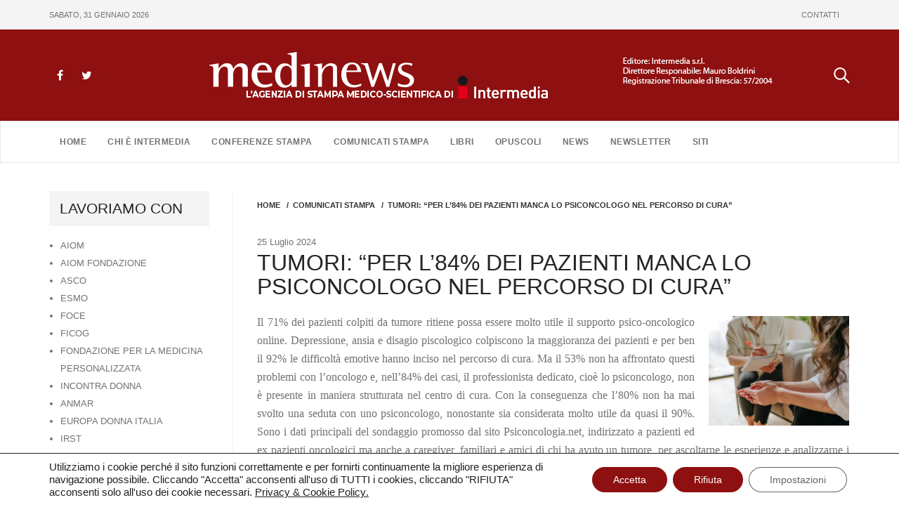

--- FILE ---
content_type: text/html; charset=UTF-8
request_url: https://www.medinews.it/comunicati/tumori-per-l84-dei-pazienti-manca-lo-psiconcologo-nel-percorso-di-cura/
body_size: 16751
content:
<!DOCTYPE html>
<html lang="it-IT" >
<head>
	<meta charset="UTF-8">
	<meta http-equiv="X-UA-Compatible" content="IE=edge">
	<meta name="viewport" content="width=device-width, initial-scale=1">
	<link rel="shortcut icon" href="https://www.medinews.it/wp-content/themes/appointment/favicon.ico" /> 

	<link rel="pingback" href="https://www.medinews.it/xmlrpc.php">
	<title>TUMORI: “PER L’84% DEI PAZIENTI MANCA LO PSICONCOLOGO NEL PERCORSO DI CURA&#8221; &#8211; Medinews</title>
<meta name='robots' content='max-image-preview:large' />
<link rel="alternate" type="application/rss+xml" title="Medinews &raquo; Feed" href="https://www.medinews.it/feed/" />
<link rel="alternate" type="application/rss+xml" title="Medinews &raquo; Feed dei commenti" href="https://www.medinews.it/comments/feed/" />
<link rel="alternate" title="oEmbed (JSON)" type="application/json+oembed" href="https://www.medinews.it/wp-json/oembed/1.0/embed?url=https%3A%2F%2Fwww.medinews.it%2Fcomunicati%2Ftumori-per-l84-dei-pazienti-manca-lo-psiconcologo-nel-percorso-di-cura%2F" />
<link rel="alternate" title="oEmbed (XML)" type="text/xml+oembed" href="https://www.medinews.it/wp-json/oembed/1.0/embed?url=https%3A%2F%2Fwww.medinews.it%2Fcomunicati%2Ftumori-per-l84-dei-pazienti-manca-lo-psiconcologo-nel-percorso-di-cura%2F&#038;format=xml" />
<style id='wp-img-auto-sizes-contain-inline-css' type='text/css'>
img:is([sizes=auto i],[sizes^="auto," i]){contain-intrinsic-size:3000px 1500px}
/*# sourceURL=wp-img-auto-sizes-contain-inline-css */
</style>
<style id='wp-emoji-styles-inline-css' type='text/css'>

	img.wp-smiley, img.emoji {
		display: inline !important;
		border: none !important;
		box-shadow: none !important;
		height: 1em !important;
		width: 1em !important;
		margin: 0 0.07em !important;
		vertical-align: -0.1em !important;
		background: none !important;
		padding: 0 !important;
	}
/*# sourceURL=wp-emoji-styles-inline-css */
</style>
<style id='wp-block-library-inline-css' type='text/css'>
:root{--wp-block-synced-color:#7a00df;--wp-block-synced-color--rgb:122,0,223;--wp-bound-block-color:var(--wp-block-synced-color);--wp-editor-canvas-background:#ddd;--wp-admin-theme-color:#007cba;--wp-admin-theme-color--rgb:0,124,186;--wp-admin-theme-color-darker-10:#006ba1;--wp-admin-theme-color-darker-10--rgb:0,107,160.5;--wp-admin-theme-color-darker-20:#005a87;--wp-admin-theme-color-darker-20--rgb:0,90,135;--wp-admin-border-width-focus:2px}@media (min-resolution:192dpi){:root{--wp-admin-border-width-focus:1.5px}}.wp-element-button{cursor:pointer}:root .has-very-light-gray-background-color{background-color:#eee}:root .has-very-dark-gray-background-color{background-color:#313131}:root .has-very-light-gray-color{color:#eee}:root .has-very-dark-gray-color{color:#313131}:root .has-vivid-green-cyan-to-vivid-cyan-blue-gradient-background{background:linear-gradient(135deg,#00d084,#0693e3)}:root .has-purple-crush-gradient-background{background:linear-gradient(135deg,#34e2e4,#4721fb 50%,#ab1dfe)}:root .has-hazy-dawn-gradient-background{background:linear-gradient(135deg,#faaca8,#dad0ec)}:root .has-subdued-olive-gradient-background{background:linear-gradient(135deg,#fafae1,#67a671)}:root .has-atomic-cream-gradient-background{background:linear-gradient(135deg,#fdd79a,#004a59)}:root .has-nightshade-gradient-background{background:linear-gradient(135deg,#330968,#31cdcf)}:root .has-midnight-gradient-background{background:linear-gradient(135deg,#020381,#2874fc)}:root{--wp--preset--font-size--normal:16px;--wp--preset--font-size--huge:42px}.has-regular-font-size{font-size:1em}.has-larger-font-size{font-size:2.625em}.has-normal-font-size{font-size:var(--wp--preset--font-size--normal)}.has-huge-font-size{font-size:var(--wp--preset--font-size--huge)}.has-text-align-center{text-align:center}.has-text-align-left{text-align:left}.has-text-align-right{text-align:right}.has-fit-text{white-space:nowrap!important}#end-resizable-editor-section{display:none}.aligncenter{clear:both}.items-justified-left{justify-content:flex-start}.items-justified-center{justify-content:center}.items-justified-right{justify-content:flex-end}.items-justified-space-between{justify-content:space-between}.screen-reader-text{border:0;clip-path:inset(50%);height:1px;margin:-1px;overflow:hidden;padding:0;position:absolute;width:1px;word-wrap:normal!important}.screen-reader-text:focus{background-color:#ddd;clip-path:none;color:#444;display:block;font-size:1em;height:auto;left:5px;line-height:normal;padding:15px 23px 14px;text-decoration:none;top:5px;width:auto;z-index:100000}html :where(.has-border-color){border-style:solid}html :where([style*=border-top-color]){border-top-style:solid}html :where([style*=border-right-color]){border-right-style:solid}html :where([style*=border-bottom-color]){border-bottom-style:solid}html :where([style*=border-left-color]){border-left-style:solid}html :where([style*=border-width]){border-style:solid}html :where([style*=border-top-width]){border-top-style:solid}html :where([style*=border-right-width]){border-right-style:solid}html :where([style*=border-bottom-width]){border-bottom-style:solid}html :where([style*=border-left-width]){border-left-style:solid}html :where(img[class*=wp-image-]){height:auto;max-width:100%}:where(figure){margin:0 0 1em}html :where(.is-position-sticky){--wp-admin--admin-bar--position-offset:var(--wp-admin--admin-bar--height,0px)}@media screen and (max-width:600px){html :where(.is-position-sticky){--wp-admin--admin-bar--position-offset:0px}}

/*# sourceURL=wp-block-library-inline-css */
</style><style id='global-styles-inline-css' type='text/css'>
:root{--wp--preset--aspect-ratio--square: 1;--wp--preset--aspect-ratio--4-3: 4/3;--wp--preset--aspect-ratio--3-4: 3/4;--wp--preset--aspect-ratio--3-2: 3/2;--wp--preset--aspect-ratio--2-3: 2/3;--wp--preset--aspect-ratio--16-9: 16/9;--wp--preset--aspect-ratio--9-16: 9/16;--wp--preset--color--black: #000000;--wp--preset--color--cyan-bluish-gray: #abb8c3;--wp--preset--color--white: #ffffff;--wp--preset--color--pale-pink: #f78da7;--wp--preset--color--vivid-red: #cf2e2e;--wp--preset--color--luminous-vivid-orange: #ff6900;--wp--preset--color--luminous-vivid-amber: #fcb900;--wp--preset--color--light-green-cyan: #7bdcb5;--wp--preset--color--vivid-green-cyan: #00d084;--wp--preset--color--pale-cyan-blue: #8ed1fc;--wp--preset--color--vivid-cyan-blue: #0693e3;--wp--preset--color--vivid-purple: #9b51e0;--wp--preset--gradient--vivid-cyan-blue-to-vivid-purple: linear-gradient(135deg,rgb(6,147,227) 0%,rgb(155,81,224) 100%);--wp--preset--gradient--light-green-cyan-to-vivid-green-cyan: linear-gradient(135deg,rgb(122,220,180) 0%,rgb(0,208,130) 100%);--wp--preset--gradient--luminous-vivid-amber-to-luminous-vivid-orange: linear-gradient(135deg,rgb(252,185,0) 0%,rgb(255,105,0) 100%);--wp--preset--gradient--luminous-vivid-orange-to-vivid-red: linear-gradient(135deg,rgb(255,105,0) 0%,rgb(207,46,46) 100%);--wp--preset--gradient--very-light-gray-to-cyan-bluish-gray: linear-gradient(135deg,rgb(238,238,238) 0%,rgb(169,184,195) 100%);--wp--preset--gradient--cool-to-warm-spectrum: linear-gradient(135deg,rgb(74,234,220) 0%,rgb(151,120,209) 20%,rgb(207,42,186) 40%,rgb(238,44,130) 60%,rgb(251,105,98) 80%,rgb(254,248,76) 100%);--wp--preset--gradient--blush-light-purple: linear-gradient(135deg,rgb(255,206,236) 0%,rgb(152,150,240) 100%);--wp--preset--gradient--blush-bordeaux: linear-gradient(135deg,rgb(254,205,165) 0%,rgb(254,45,45) 50%,rgb(107,0,62) 100%);--wp--preset--gradient--luminous-dusk: linear-gradient(135deg,rgb(255,203,112) 0%,rgb(199,81,192) 50%,rgb(65,88,208) 100%);--wp--preset--gradient--pale-ocean: linear-gradient(135deg,rgb(255,245,203) 0%,rgb(182,227,212) 50%,rgb(51,167,181) 100%);--wp--preset--gradient--electric-grass: linear-gradient(135deg,rgb(202,248,128) 0%,rgb(113,206,126) 100%);--wp--preset--gradient--midnight: linear-gradient(135deg,rgb(2,3,129) 0%,rgb(40,116,252) 100%);--wp--preset--font-size--small: 13px;--wp--preset--font-size--medium: 20px;--wp--preset--font-size--large: 36px;--wp--preset--font-size--x-large: 42px;--wp--preset--spacing--20: 0.44rem;--wp--preset--spacing--30: 0.67rem;--wp--preset--spacing--40: 1rem;--wp--preset--spacing--50: 1.5rem;--wp--preset--spacing--60: 2.25rem;--wp--preset--spacing--70: 3.38rem;--wp--preset--spacing--80: 5.06rem;--wp--preset--shadow--natural: 6px 6px 9px rgba(0, 0, 0, 0.2);--wp--preset--shadow--deep: 12px 12px 50px rgba(0, 0, 0, 0.4);--wp--preset--shadow--sharp: 6px 6px 0px rgba(0, 0, 0, 0.2);--wp--preset--shadow--outlined: 6px 6px 0px -3px rgb(255, 255, 255), 6px 6px rgb(0, 0, 0);--wp--preset--shadow--crisp: 6px 6px 0px rgb(0, 0, 0);}:where(.is-layout-flex){gap: 0.5em;}:where(.is-layout-grid){gap: 0.5em;}body .is-layout-flex{display: flex;}.is-layout-flex{flex-wrap: wrap;align-items: center;}.is-layout-flex > :is(*, div){margin: 0;}body .is-layout-grid{display: grid;}.is-layout-grid > :is(*, div){margin: 0;}:where(.wp-block-columns.is-layout-flex){gap: 2em;}:where(.wp-block-columns.is-layout-grid){gap: 2em;}:where(.wp-block-post-template.is-layout-flex){gap: 1.25em;}:where(.wp-block-post-template.is-layout-grid){gap: 1.25em;}.has-black-color{color: var(--wp--preset--color--black) !important;}.has-cyan-bluish-gray-color{color: var(--wp--preset--color--cyan-bluish-gray) !important;}.has-white-color{color: var(--wp--preset--color--white) !important;}.has-pale-pink-color{color: var(--wp--preset--color--pale-pink) !important;}.has-vivid-red-color{color: var(--wp--preset--color--vivid-red) !important;}.has-luminous-vivid-orange-color{color: var(--wp--preset--color--luminous-vivid-orange) !important;}.has-luminous-vivid-amber-color{color: var(--wp--preset--color--luminous-vivid-amber) !important;}.has-light-green-cyan-color{color: var(--wp--preset--color--light-green-cyan) !important;}.has-vivid-green-cyan-color{color: var(--wp--preset--color--vivid-green-cyan) !important;}.has-pale-cyan-blue-color{color: var(--wp--preset--color--pale-cyan-blue) !important;}.has-vivid-cyan-blue-color{color: var(--wp--preset--color--vivid-cyan-blue) !important;}.has-vivid-purple-color{color: var(--wp--preset--color--vivid-purple) !important;}.has-black-background-color{background-color: var(--wp--preset--color--black) !important;}.has-cyan-bluish-gray-background-color{background-color: var(--wp--preset--color--cyan-bluish-gray) !important;}.has-white-background-color{background-color: var(--wp--preset--color--white) !important;}.has-pale-pink-background-color{background-color: var(--wp--preset--color--pale-pink) !important;}.has-vivid-red-background-color{background-color: var(--wp--preset--color--vivid-red) !important;}.has-luminous-vivid-orange-background-color{background-color: var(--wp--preset--color--luminous-vivid-orange) !important;}.has-luminous-vivid-amber-background-color{background-color: var(--wp--preset--color--luminous-vivid-amber) !important;}.has-light-green-cyan-background-color{background-color: var(--wp--preset--color--light-green-cyan) !important;}.has-vivid-green-cyan-background-color{background-color: var(--wp--preset--color--vivid-green-cyan) !important;}.has-pale-cyan-blue-background-color{background-color: var(--wp--preset--color--pale-cyan-blue) !important;}.has-vivid-cyan-blue-background-color{background-color: var(--wp--preset--color--vivid-cyan-blue) !important;}.has-vivid-purple-background-color{background-color: var(--wp--preset--color--vivid-purple) !important;}.has-black-border-color{border-color: var(--wp--preset--color--black) !important;}.has-cyan-bluish-gray-border-color{border-color: var(--wp--preset--color--cyan-bluish-gray) !important;}.has-white-border-color{border-color: var(--wp--preset--color--white) !important;}.has-pale-pink-border-color{border-color: var(--wp--preset--color--pale-pink) !important;}.has-vivid-red-border-color{border-color: var(--wp--preset--color--vivid-red) !important;}.has-luminous-vivid-orange-border-color{border-color: var(--wp--preset--color--luminous-vivid-orange) !important;}.has-luminous-vivid-amber-border-color{border-color: var(--wp--preset--color--luminous-vivid-amber) !important;}.has-light-green-cyan-border-color{border-color: var(--wp--preset--color--light-green-cyan) !important;}.has-vivid-green-cyan-border-color{border-color: var(--wp--preset--color--vivid-green-cyan) !important;}.has-pale-cyan-blue-border-color{border-color: var(--wp--preset--color--pale-cyan-blue) !important;}.has-vivid-cyan-blue-border-color{border-color: var(--wp--preset--color--vivid-cyan-blue) !important;}.has-vivid-purple-border-color{border-color: var(--wp--preset--color--vivid-purple) !important;}.has-vivid-cyan-blue-to-vivid-purple-gradient-background{background: var(--wp--preset--gradient--vivid-cyan-blue-to-vivid-purple) !important;}.has-light-green-cyan-to-vivid-green-cyan-gradient-background{background: var(--wp--preset--gradient--light-green-cyan-to-vivid-green-cyan) !important;}.has-luminous-vivid-amber-to-luminous-vivid-orange-gradient-background{background: var(--wp--preset--gradient--luminous-vivid-amber-to-luminous-vivid-orange) !important;}.has-luminous-vivid-orange-to-vivid-red-gradient-background{background: var(--wp--preset--gradient--luminous-vivid-orange-to-vivid-red) !important;}.has-very-light-gray-to-cyan-bluish-gray-gradient-background{background: var(--wp--preset--gradient--very-light-gray-to-cyan-bluish-gray) !important;}.has-cool-to-warm-spectrum-gradient-background{background: var(--wp--preset--gradient--cool-to-warm-spectrum) !important;}.has-blush-light-purple-gradient-background{background: var(--wp--preset--gradient--blush-light-purple) !important;}.has-blush-bordeaux-gradient-background{background: var(--wp--preset--gradient--blush-bordeaux) !important;}.has-luminous-dusk-gradient-background{background: var(--wp--preset--gradient--luminous-dusk) !important;}.has-pale-ocean-gradient-background{background: var(--wp--preset--gradient--pale-ocean) !important;}.has-electric-grass-gradient-background{background: var(--wp--preset--gradient--electric-grass) !important;}.has-midnight-gradient-background{background: var(--wp--preset--gradient--midnight) !important;}.has-small-font-size{font-size: var(--wp--preset--font-size--small) !important;}.has-medium-font-size{font-size: var(--wp--preset--font-size--medium) !important;}.has-large-font-size{font-size: var(--wp--preset--font-size--large) !important;}.has-x-large-font-size{font-size: var(--wp--preset--font-size--x-large) !important;}
/*# sourceURL=global-styles-inline-css */
</style>

<style id='classic-theme-styles-inline-css' type='text/css'>
/*! This file is auto-generated */
.wp-block-button__link{color:#fff;background-color:#32373c;border-radius:9999px;box-shadow:none;text-decoration:none;padding:calc(.667em + 2px) calc(1.333em + 2px);font-size:1.125em}.wp-block-file__button{background:#32373c;color:#fff;text-decoration:none}
/*# sourceURL=/wp-includes/css/classic-themes.min.css */
</style>
<link rel='stylesheet' id='mks_shortcodes_fntawsm_css-css' href='https://www.medinews.it/wp-content/plugins/meks-flexible-shortcodes/css/font-awesome/css/font-awesome.min.css?ver=1.3.8' type='text/css' media='screen' />
<link rel='stylesheet' id='mks_shortcodes_simple_line_icons-css' href='https://www.medinews.it/wp-content/plugins/meks-flexible-shortcodes/css/simple-line/simple-line-icons.css?ver=1.3.8' type='text/css' media='screen' />
<link rel='stylesheet' id='mks_shortcodes_css-css' href='https://www.medinews.it/wp-content/plugins/meks-flexible-shortcodes/css/style.css?ver=1.3.8' type='text/css' media='screen' />
<link rel='stylesheet' id='appointment-style-css' href='https://www.medinews.it/wp-content/themes/appointment/style.css?0d81111scddsd&#038;ver=6.9' type='text/css' media='all' />
<link rel='stylesheet' id='appointment-bootstrap-css-css' href='https://www.medinews.it/wp-content/themes/appointment/css/bootstrap.css?pt5s&#038;ver=6.9' type='text/css' media='all' />
<link rel='stylesheet' id='appointment-menu-css-css' href='https://www.medinews.it/wp-content/themes/appointment/css/theme-menu.css?tp&#038;ver=6.9' type='text/css' media='all' />
<link rel='stylesheet' id='appointment-font-awesome-min-css' href='https://www.medinews.it/wp-content/themes/appointment/css/font-awesome/css/font-awesome.min.css?ver=6.9' type='text/css' media='all' />
<link rel='stylesheet' id='appointment-media-responsive-css-css' href='https://www.medinews.it/wp-content/themes/appointment/css/media-responsive.css?drdtxdssdvsexs&#038;ver=6.9' type='text/css' media='all' />
<link rel='stylesheet' id='moove_gdpr_frontend-css' href='https://www.medinews.it/wp-content/plugins/gdpr-cookie-compliance/dist/styles/gdpr-main-nf.css?ver=5.0.9' type='text/css' media='all' />
<style id='moove_gdpr_frontend-inline-css' type='text/css'>
				#moove_gdpr_cookie_modal .moove-gdpr-modal-content .moove-gdpr-tab-main h3.tab-title, 
				#moove_gdpr_cookie_modal .moove-gdpr-modal-content .moove-gdpr-tab-main span.tab-title,
				#moove_gdpr_cookie_modal .moove-gdpr-modal-content .moove-gdpr-modal-left-content #moove-gdpr-menu li a, 
				#moove_gdpr_cookie_modal .moove-gdpr-modal-content .moove-gdpr-modal-left-content #moove-gdpr-menu li button,
				#moove_gdpr_cookie_modal .moove-gdpr-modal-content .moove-gdpr-modal-left-content .moove-gdpr-branding-cnt a,
				#moove_gdpr_cookie_modal .moove-gdpr-modal-content .moove-gdpr-modal-footer-content .moove-gdpr-button-holder a.mgbutton, 
				#moove_gdpr_cookie_modal .moove-gdpr-modal-content .moove-gdpr-modal-footer-content .moove-gdpr-button-holder button.mgbutton,
				#moove_gdpr_cookie_modal .cookie-switch .cookie-slider:after, 
				#moove_gdpr_cookie_modal .cookie-switch .slider:after, 
				#moove_gdpr_cookie_modal .switch .cookie-slider:after, 
				#moove_gdpr_cookie_modal .switch .slider:after,
				#moove_gdpr_cookie_info_bar .moove-gdpr-info-bar-container .moove-gdpr-info-bar-content p, 
				#moove_gdpr_cookie_info_bar .moove-gdpr-info-bar-container .moove-gdpr-info-bar-content p a,
				#moove_gdpr_cookie_info_bar .moove-gdpr-info-bar-container .moove-gdpr-info-bar-content a.mgbutton, 
				#moove_gdpr_cookie_info_bar .moove-gdpr-info-bar-container .moove-gdpr-info-bar-content button.mgbutton,
				#moove_gdpr_cookie_modal .moove-gdpr-modal-content .moove-gdpr-tab-main .moove-gdpr-tab-main-content h1, 
				#moove_gdpr_cookie_modal .moove-gdpr-modal-content .moove-gdpr-tab-main .moove-gdpr-tab-main-content h2, 
				#moove_gdpr_cookie_modal .moove-gdpr-modal-content .moove-gdpr-tab-main .moove-gdpr-tab-main-content h3, 
				#moove_gdpr_cookie_modal .moove-gdpr-modal-content .moove-gdpr-tab-main .moove-gdpr-tab-main-content h4, 
				#moove_gdpr_cookie_modal .moove-gdpr-modal-content .moove-gdpr-tab-main .moove-gdpr-tab-main-content h5, 
				#moove_gdpr_cookie_modal .moove-gdpr-modal-content .moove-gdpr-tab-main .moove-gdpr-tab-main-content h6,
				#moove_gdpr_cookie_modal .moove-gdpr-modal-content.moove_gdpr_modal_theme_v2 .moove-gdpr-modal-title .tab-title,
				#moove_gdpr_cookie_modal .moove-gdpr-modal-content.moove_gdpr_modal_theme_v2 .moove-gdpr-tab-main h3.tab-title, 
				#moove_gdpr_cookie_modal .moove-gdpr-modal-content.moove_gdpr_modal_theme_v2 .moove-gdpr-tab-main span.tab-title,
				#moove_gdpr_cookie_modal .moove-gdpr-modal-content.moove_gdpr_modal_theme_v2 .moove-gdpr-branding-cnt a {
					font-weight: inherit				}
			#moove_gdpr_cookie_modal,#moove_gdpr_cookie_info_bar,.gdpr_cookie_settings_shortcode_content{font-family:inherit}#moove_gdpr_save_popup_settings_button{background-color:#373737;color:#fff}#moove_gdpr_save_popup_settings_button:hover{background-color:#000}#moove_gdpr_cookie_info_bar .moove-gdpr-info-bar-container .moove-gdpr-info-bar-content a.mgbutton,#moove_gdpr_cookie_info_bar .moove-gdpr-info-bar-container .moove-gdpr-info-bar-content button.mgbutton{background-color:#8e1010}#moove_gdpr_cookie_modal .moove-gdpr-modal-content .moove-gdpr-modal-footer-content .moove-gdpr-button-holder a.mgbutton,#moove_gdpr_cookie_modal .moove-gdpr-modal-content .moove-gdpr-modal-footer-content .moove-gdpr-button-holder button.mgbutton,.gdpr_cookie_settings_shortcode_content .gdpr-shr-button.button-green{background-color:#8e1010;border-color:#8e1010}#moove_gdpr_cookie_modal .moove-gdpr-modal-content .moove-gdpr-modal-footer-content .moove-gdpr-button-holder a.mgbutton:hover,#moove_gdpr_cookie_modal .moove-gdpr-modal-content .moove-gdpr-modal-footer-content .moove-gdpr-button-holder button.mgbutton:hover,.gdpr_cookie_settings_shortcode_content .gdpr-shr-button.button-green:hover{background-color:#fff;color:#8e1010}#moove_gdpr_cookie_modal .moove-gdpr-modal-content .moove-gdpr-modal-close i,#moove_gdpr_cookie_modal .moove-gdpr-modal-content .moove-gdpr-modal-close span.gdpr-icon{background-color:#8e1010;border:1px solid #8e1010}#moove_gdpr_cookie_info_bar span.moove-gdpr-infobar-allow-all.focus-g,#moove_gdpr_cookie_info_bar span.moove-gdpr-infobar-allow-all:focus,#moove_gdpr_cookie_info_bar button.moove-gdpr-infobar-allow-all.focus-g,#moove_gdpr_cookie_info_bar button.moove-gdpr-infobar-allow-all:focus,#moove_gdpr_cookie_info_bar span.moove-gdpr-infobar-reject-btn.focus-g,#moove_gdpr_cookie_info_bar span.moove-gdpr-infobar-reject-btn:focus,#moove_gdpr_cookie_info_bar button.moove-gdpr-infobar-reject-btn.focus-g,#moove_gdpr_cookie_info_bar button.moove-gdpr-infobar-reject-btn:focus,#moove_gdpr_cookie_info_bar span.change-settings-button.focus-g,#moove_gdpr_cookie_info_bar span.change-settings-button:focus,#moove_gdpr_cookie_info_bar button.change-settings-button.focus-g,#moove_gdpr_cookie_info_bar button.change-settings-button:focus{-webkit-box-shadow:0 0 1px 3px #8e1010;-moz-box-shadow:0 0 1px 3px #8e1010;box-shadow:0 0 1px 3px #8e1010}#moove_gdpr_cookie_modal .moove-gdpr-modal-content .moove-gdpr-modal-close i:hover,#moove_gdpr_cookie_modal .moove-gdpr-modal-content .moove-gdpr-modal-close span.gdpr-icon:hover,#moove_gdpr_cookie_info_bar span[data-href]>u.change-settings-button{color:#8e1010}#moove_gdpr_cookie_modal .moove-gdpr-modal-content .moove-gdpr-modal-left-content #moove-gdpr-menu li.menu-item-selected a span.gdpr-icon,#moove_gdpr_cookie_modal .moove-gdpr-modal-content .moove-gdpr-modal-left-content #moove-gdpr-menu li.menu-item-selected button span.gdpr-icon{color:inherit}#moove_gdpr_cookie_modal .moove-gdpr-modal-content .moove-gdpr-modal-left-content #moove-gdpr-menu li a span.gdpr-icon,#moove_gdpr_cookie_modal .moove-gdpr-modal-content .moove-gdpr-modal-left-content #moove-gdpr-menu li button span.gdpr-icon{color:inherit}#moove_gdpr_cookie_modal .gdpr-acc-link{line-height:0;font-size:0;color:transparent;position:absolute}#moove_gdpr_cookie_modal .moove-gdpr-modal-content .moove-gdpr-modal-close:hover i,#moove_gdpr_cookie_modal .moove-gdpr-modal-content .moove-gdpr-modal-left-content #moove-gdpr-menu li a,#moove_gdpr_cookie_modal .moove-gdpr-modal-content .moove-gdpr-modal-left-content #moove-gdpr-menu li button,#moove_gdpr_cookie_modal .moove-gdpr-modal-content .moove-gdpr-modal-left-content #moove-gdpr-menu li button i,#moove_gdpr_cookie_modal .moove-gdpr-modal-content .moove-gdpr-modal-left-content #moove-gdpr-menu li a i,#moove_gdpr_cookie_modal .moove-gdpr-modal-content .moove-gdpr-tab-main .moove-gdpr-tab-main-content a:hover,#moove_gdpr_cookie_info_bar.moove-gdpr-dark-scheme .moove-gdpr-info-bar-container .moove-gdpr-info-bar-content a.mgbutton:hover,#moove_gdpr_cookie_info_bar.moove-gdpr-dark-scheme .moove-gdpr-info-bar-container .moove-gdpr-info-bar-content button.mgbutton:hover,#moove_gdpr_cookie_info_bar.moove-gdpr-dark-scheme .moove-gdpr-info-bar-container .moove-gdpr-info-bar-content a:hover,#moove_gdpr_cookie_info_bar.moove-gdpr-dark-scheme .moove-gdpr-info-bar-container .moove-gdpr-info-bar-content button:hover,#moove_gdpr_cookie_info_bar.moove-gdpr-dark-scheme .moove-gdpr-info-bar-container .moove-gdpr-info-bar-content span.change-settings-button:hover,#moove_gdpr_cookie_info_bar.moove-gdpr-dark-scheme .moove-gdpr-info-bar-container .moove-gdpr-info-bar-content button.change-settings-button:hover,#moove_gdpr_cookie_info_bar.moove-gdpr-dark-scheme .moove-gdpr-info-bar-container .moove-gdpr-info-bar-content u.change-settings-button:hover,#moove_gdpr_cookie_info_bar span[data-href]>u.change-settings-button,#moove_gdpr_cookie_info_bar.moove-gdpr-dark-scheme .moove-gdpr-info-bar-container .moove-gdpr-info-bar-content a.mgbutton.focus-g,#moove_gdpr_cookie_info_bar.moove-gdpr-dark-scheme .moove-gdpr-info-bar-container .moove-gdpr-info-bar-content button.mgbutton.focus-g,#moove_gdpr_cookie_info_bar.moove-gdpr-dark-scheme .moove-gdpr-info-bar-container .moove-gdpr-info-bar-content a.focus-g,#moove_gdpr_cookie_info_bar.moove-gdpr-dark-scheme .moove-gdpr-info-bar-container .moove-gdpr-info-bar-content button.focus-g,#moove_gdpr_cookie_info_bar.moove-gdpr-dark-scheme .moove-gdpr-info-bar-container .moove-gdpr-info-bar-content a.mgbutton:focus,#moove_gdpr_cookie_info_bar.moove-gdpr-dark-scheme .moove-gdpr-info-bar-container .moove-gdpr-info-bar-content button.mgbutton:focus,#moove_gdpr_cookie_info_bar.moove-gdpr-dark-scheme .moove-gdpr-info-bar-container .moove-gdpr-info-bar-content a:focus,#moove_gdpr_cookie_info_bar.moove-gdpr-dark-scheme .moove-gdpr-info-bar-container .moove-gdpr-info-bar-content button:focus,#moove_gdpr_cookie_info_bar.moove-gdpr-dark-scheme .moove-gdpr-info-bar-container .moove-gdpr-info-bar-content span.change-settings-button.focus-g,span.change-settings-button:focus,button.change-settings-button.focus-g,button.change-settings-button:focus,#moove_gdpr_cookie_info_bar.moove-gdpr-dark-scheme .moove-gdpr-info-bar-container .moove-gdpr-info-bar-content u.change-settings-button.focus-g,#moove_gdpr_cookie_info_bar.moove-gdpr-dark-scheme .moove-gdpr-info-bar-container .moove-gdpr-info-bar-content u.change-settings-button:focus{color:#8e1010}#moove_gdpr_cookie_modal .moove-gdpr-branding.focus-g span,#moove_gdpr_cookie_modal .moove-gdpr-modal-content .moove-gdpr-tab-main a.focus-g,#moove_gdpr_cookie_modal .moove-gdpr-modal-content .moove-gdpr-tab-main .gdpr-cd-details-toggle.focus-g{color:#8e1010}#moove_gdpr_cookie_modal.gdpr_lightbox-hide{display:none}
/*# sourceURL=moove_gdpr_frontend-inline-css */
</style>
<link rel='stylesheet' id='medinews-style-css' href='https://www.medinews.it/wp-content/plugins/medinews-newsletter/assets/css/style.css?ver=1.0.0' type='text/css' media='all' />
<script type="text/javascript" src="https://www.medinews.it/wp-includes/js/jquery/jquery.min.js?ver=3.7.1" id="jquery-core-js"></script>
<script type="text/javascript" src="https://www.medinews.it/wp-includes/js/jquery/jquery-migrate.min.js?ver=3.4.1" id="jquery-migrate-js"></script>
<script type="text/javascript" src="https://www.medinews.it/wp-content/themes/appointment/js/bootstrap.min.js?ver=6.9" id="appointment-bootstrap-js-js"></script>
<script type="text/javascript" src="https://www.medinews.it/wp-content/themes/appointment/js/menu/menu.js?ver=6.9" id="appointment-menu-js-js"></script>
<script type="text/javascript" src="https://www.medinews.it/wp-content/themes/appointment/js/page-scroll.js?ver=6.9" id="appointment-page-scroll-js-js"></script>
<script type="text/javascript" src="https://www.medinews.it/wp-content/themes/appointment/js/carousel.js?ver=6.9" id="appointment-carousel-js-js"></script>
<link rel="https://api.w.org/" href="https://www.medinews.it/wp-json/" /><link rel="alternate" title="JSON" type="application/json" href="https://www.medinews.it/wp-json/wp/v2/posts/65467" /><link rel="EditURI" type="application/rsd+xml" title="RSD" href="https://www.medinews.it/xmlrpc.php?rsd" />
<meta name="generator" content="WordPress 6.9" />
<link rel="canonical" href="https://www.medinews.it/comunicati/tumori-per-l84-dei-pazienti-manca-lo-psiconcologo-nel-percorso-di-cura/" />
<link rel='shortlink' href='https://www.medinews.it/?p=65467' />
	</head>
	<body>


<div class="headerTop">
	<div class="container">
        <div class="headerTop-ctn">
            <div class="dataOggi">    
            sabato, 31 gennaio 2026            </div>
            <ul id="menu-menu-top" class="nav navbar-nav"><li id="menu-item-29316" class="menu-item menu-item-type-post_type menu-item-object-page menu-item-29316"><a href="https://www.medinews.it/contatti/">CONTATTI</a></li>
</ul>        </div>
    </div>
</div>

<header class="header">
	<div class="container">
        <div class="top-social">
            <ul class="head-contact-social">
                <li class="facebook"><a href="https://www.facebook.com/www.medinews.it/" target='_blank'>
                <i class="fa fa-facebook"></i></a></li>
                <li class="twitter"><a href="https://twitter.com/Medinews_" target='_blank' >
                <i class="fa fa-twitter"></i></a></li>
            </ul>
        </div>
        <a class="navbar-brand" href="https://www.medinews.it/">
            <!--<img src="https://www.medinews.it/wp-content/uploads/2020/10/logo-medinews-intermedia.png" alt="Medinews">-->
			<img src="https://www.medinews.it/wp-content/uploads/2022/02/logo-medinews-intermedia-new.png" alt="Medinews">
        </a>	
        <div class="top-search clearAll">	
        <div class="textwidget custom-html-widget"><a href="/ricerca"></a></div>        </div>
        <div class="navbar-header">
			<button type="button" class="navbar-toggle collapsed" data-toggle="collapse" data-target="#bs-example-navbar-collapse-1">
				<span class="sr-only">Toggle navigation</span>
				<span class="icon-bar"></span>
				<span class="icon-bar"></span>
				<span class="icon-bar"></span>
			</button>
		</div>
    </div>
</header>
	
<nav class="navbar navbar-default">
	<div class="container clearAll">       

		<!-- Collect the nav links, forms, and other content for toggling -->
		<div class="collapse navbar-collapse" id="bs-example-navbar-collapse-1">
			<ul id="menu-main-menu" class="nav navbar-nav"><li id="menu-item-762" class="menu-item menu-item-type-custom menu-item-object-custom menu-item-762"><a href="http://medinews.it/">Home</a></li>
<li id="menu-item-33618" class="menu-item menu-item-type-post_type menu-item-object-page menu-item-33618"><a href="https://www.medinews.it/chi-e-intermedia/">Chi è Intermedia</a></li>
<li id="menu-item-29323" class="menu-item menu-item-type-taxonomy menu-item-object-category menu-item-has-children menu-item-29323 dropdown"><a href="https://www.medinews.it/category/cartelle-stampa/">CONFERENZE STAMPA<b class="caret"></b></a>
<ul class="dropdown-menu">
	<li id="menu-item-72121" class="menu-item menu-item-type-taxonomy menu-item-object-category menu-item-72121"><a href="https://www.medinews.it/category/conferenze-stampa-2025/">Anno 2025</a></li>
	<li id="menu-item-59033" class="menu-item menu-item-type-taxonomy menu-item-object-category menu-item-59033"><a href="https://www.medinews.it/category/conferenze-stampa-2024/">Anno 2024</a></li>
	<li id="menu-item-49769" class="menu-item menu-item-type-taxonomy menu-item-object-category menu-item-49769"><a href="https://www.medinews.it/category/cartelle-stampa/conferenze-stampa-2023/">Anno 2023</a></li>
	<li id="menu-item-42129" class="menu-item menu-item-type-taxonomy menu-item-object-category menu-item-42129"><a href="https://www.medinews.it/category/cartelle-stampa/conferenze-stampa-2022/">Anno 2022</a></li>
	<li id="menu-item-37089" class="menu-item menu-item-type-taxonomy menu-item-object-category menu-item-37089"><a href="https://www.medinews.it/category/cartelle-stampa/conferenze-stampa-2021/">anno 2021</a></li>
	<li id="menu-item-29893" class="menu-item menu-item-type-taxonomy menu-item-object-category menu-item-29893"><a href="https://www.medinews.it/category/cartelle-stampa/conferenze-stampa-2020/">anno 2020</a></li>
	<li id="menu-item-32051" class="menu-item menu-item-type-custom menu-item-object-custom menu-item-has-children menu-item-32051 dropdown-submenu"><a href="#">anni 2010 &#8211; 2019</a>
	<ul class="dropdown-menu">
		<li id="menu-item-29609" class="menu-item menu-item-type-taxonomy menu-item-object-category menu-item-29609"><a href="https://www.medinews.it/category/cartelle-stampa/cartelle-stampa-anno-2019/">anno 2019</a></li>
		<li id="menu-item-29608" class="menu-item menu-item-type-taxonomy menu-item-object-category menu-item-29608"><a href="https://www.medinews.it/category/cartelle-stampa/cartelle-stampa-anno-2018/">anno 2018</a></li>
		<li id="menu-item-29607" class="menu-item menu-item-type-taxonomy menu-item-object-category menu-item-29607"><a href="https://www.medinews.it/category/cartelle-stampa/cartelle-stampa-anno-2017/">anno 2017</a></li>
		<li id="menu-item-29606" class="menu-item menu-item-type-taxonomy menu-item-object-category menu-item-29606"><a href="https://www.medinews.it/category/cartelle-stampa/cartelle-stampa-anno-2016/">anno 2016</a></li>
		<li id="menu-item-29605" class="menu-item menu-item-type-taxonomy menu-item-object-category menu-item-29605"><a href="https://www.medinews.it/category/cartelle-stampa/cartelle-stampa-anno-2015/">anno 2015</a></li>
		<li id="menu-item-29604" class="menu-item menu-item-type-taxonomy menu-item-object-category menu-item-29604"><a href="https://www.medinews.it/category/cartelle-stampa/cartelle-stampa-anno-2014/">anno 2014</a></li>
		<li id="menu-item-29603" class="menu-item menu-item-type-taxonomy menu-item-object-category menu-item-29603"><a href="https://www.medinews.it/category/cartelle-stampa/cartelle-stampa-anno-2013/">anno 2013</a></li>
		<li id="menu-item-29602" class="menu-item menu-item-type-taxonomy menu-item-object-category menu-item-29602"><a href="https://www.medinews.it/category/cartelle-stampa/cartelle-stampa-anno-2012/">anno 2012</a></li>
		<li id="menu-item-29332" class="menu-item menu-item-type-taxonomy menu-item-object-category menu-item-29332"><a href="https://www.medinews.it/category/cartelle-stampa/cartelle-stampa-anno-2011/">anno 2011</a></li>
		<li id="menu-item-29331" class="menu-item menu-item-type-taxonomy menu-item-object-category menu-item-29331"><a href="https://www.medinews.it/category/cartelle-stampa/cartelle-stampa-anno-2010/">anno 2010</a></li>
	</ul>
</li>
	<li id="menu-item-32052" class="menu-item menu-item-type-custom menu-item-object-custom menu-item-has-children menu-item-32052 dropdown-submenu"><a href="#">anni 2000 &#8211; 2009</a>
	<ul class="dropdown-menu">
		<li id="menu-item-29330" class="menu-item menu-item-type-taxonomy menu-item-object-category menu-item-29330"><a href="https://www.medinews.it/category/cartelle-stampa/cartelle-stampa-anno-2009/">anno 2009</a></li>
		<li id="menu-item-29329" class="menu-item menu-item-type-taxonomy menu-item-object-category menu-item-29329"><a href="https://www.medinews.it/category/cartelle-stampa/cartelle-stampa-anno-2008/">anno 2008</a></li>
		<li id="menu-item-29328" class="menu-item menu-item-type-taxonomy menu-item-object-category menu-item-29328"><a href="https://www.medinews.it/category/cartelle-stampa/cartelle-stampa-anno-2007/">anno 2007</a></li>
		<li id="menu-item-29327" class="menu-item menu-item-type-taxonomy menu-item-object-category menu-item-29327"><a href="https://www.medinews.it/category/cartelle-stampa/cartelle-stampa-anno-2006/">anno 2006</a></li>
		<li id="menu-item-29326" class="menu-item menu-item-type-taxonomy menu-item-object-category menu-item-29326"><a href="https://www.medinews.it/category/cartelle-stampa/cartelle-stampa-anno-2005/">anno 2005</a></li>
		<li id="menu-item-29325" class="menu-item menu-item-type-taxonomy menu-item-object-category menu-item-29325"><a href="https://www.medinews.it/category/cartelle-stampa/cartelle-stampa-anno-2004/">anno 2004</a></li>
		<li id="menu-item-29324" class="menu-item menu-item-type-taxonomy menu-item-object-category menu-item-29324"><a href="https://www.medinews.it/category/cartelle-stampa/cartelle-stampa-anno-2003/">anno 2003</a></li>
		<li id="menu-item-32050" class="menu-item menu-item-type-post_type menu-item-object-page menu-item-32050"><a href="https://www.medinews.it/anno-2002/">Anno 2002</a></li>
		<li id="menu-item-31332" class="menu-item menu-item-type-post_type menu-item-object-page menu-item-31332"><a href="https://www.medinews.it/anno-2001/">anno 2001</a></li>
		<li id="menu-item-30611" class="menu-item menu-item-type-post_type menu-item-object-page menu-item-30611"><a href="https://www.medinews.it/anno-2000/">anno 2000</a></li>
	</ul>
</li>
</ul>
</li>
<li id="menu-item-29322" class="menu-item menu-item-type-taxonomy menu-item-object-category current-post-ancestor current-menu-parent current-post-parent menu-item-29322"><a href="https://www.medinews.it/category/comunicati/">COMUNICATI STAMPA</a></li>
<li id="menu-item-29314" class="menu-item menu-item-type-post_type menu-item-object-page menu-item-has-children menu-item-29314 dropdown"><a href="https://www.medinews.it/libri/">LIBRI<b class="caret"></b></a>
<ul class="dropdown-menu">
	<li id="menu-item-29943" class="menu-item menu-item-type-taxonomy menu-item-object-category menu-item-29943"><a href="https://www.medinews.it/category/libri/">ARCHIVIO LIBRI</a></li>
</ul>
</li>
<li id="menu-item-29337" class="menu-item menu-item-type-taxonomy menu-item-object-category menu-item-29337"><a href="https://www.medinews.it/category/opuscoli/">OPUSCOLI</a></li>
<li id="menu-item-29610" class="menu-item menu-item-type-taxonomy menu-item-object-category current-post-ancestor current-menu-parent current-post-parent menu-item-29610"><a href="https://www.medinews.it/category/news/">NEWS</a></li>
<li id="menu-item-71295" class="menu-item menu-item-type-post_type menu-item-object-page menu-item-has-children menu-item-71295 dropdown"><a href="https://www.medinews.it/newsletter-25/">NEWSLETTER<b class="caret"></b></a>
<ul class="dropdown-menu">
	<li id="menu-item-85544" class="menu-item menu-item-type-post_type menu-item-object-page menu-item-85544"><a href="https://www.medinews.it/newsletter-25/aiom-news/">Aiom NEWS</a></li>
	<li id="menu-item-57434" class="menu-item menu-item-type-post_type menu-item-object-page menu-item-57434"><a href="https://www.medinews.it/newsletter-25/aiom-news-speciale-tumore-della-prostata/">Aiom NEWS SPECIALE TUMORE DELLA PROSTATA</a></li>
	<li id="menu-item-58952" class="menu-item menu-item-type-post_type menu-item-object-page menu-item-58952"><a href="https://www.medinews.it/newsletter-25/aiom-speciale-tumore-del-seno/">Aiom News Speciale Tumore del Seno e Biopsia Liquida</a></li>
	<li id="menu-item-40506" class="menu-item menu-item-type-post_type menu-item-object-page menu-item-40506"><a href="https://www.medinews.it/newsletter-25/test-genomici/">Aiom NEWS SPECIALE TEST GENOMICI</a></li>
	<li id="menu-item-75183" class="menu-item menu-item-type-post_type menu-item-object-page menu-item-75183"><a href="https://www.medinews.it/newsletter-25/speciale-tumore-del-polmone/">SPECIALE TUMORE DEL POLMONE</a></li>
	<li id="menu-item-54070" class="menu-item menu-item-type-post_type menu-item-object-page menu-item-54070"><a href="https://www.medinews.it/newsletter-25/aiomtv-news/">AiomTV News</a></li>
	<li id="menu-item-33613" class="menu-item menu-item-type-post_type menu-item-object-page menu-item-33613"><a href="https://www.medinews.it/newsletter-25/ficog-news/">FICOG NEWS</a></li>
	<li id="menu-item-35024" class="menu-item menu-item-type-post_type menu-item-object-page menu-item-35024"><a href="https://www.medinews.it/newsletter-25/wg-nursing-aiom/">WG NURSING AIOM</a></li>
	<li id="menu-item-71300" class="menu-item menu-item-type-post_type menu-item-object-page menu-item-71300"><a href="https://www.medinews.it/archivio-newsletter/">ARCHIVIO NEWSLETTER</a></li>
</ul>
</li>
<li id="menu-item-29320" class="menu-item menu-item-type-post_type menu-item-object-page menu-item-29320"><a href="https://www.medinews.it/siti/">SITI</a></li>
</ul>            <span class="tit-lavoriamo">LAVORIAMO CON</span>
            <ul id="menu-menu-societa-scientifiche" class="nav navbar-nav menu-soc"><li id="menu-item-65250" class="menu-item menu-item-type-custom menu-item-object-custom menu-item-65250"><a href="https://www.aiom.it/">AIOM</a></li>
<li id="menu-item-41253" class="menu-item menu-item-type-custom menu-item-object-custom menu-item-41253"><a href="https://www.fondazioneaiom.it/">AIOM FONDAZIONE</a></li>
<li id="menu-item-65251" class="menu-item menu-item-type-custom menu-item-object-custom menu-item-65251"><a href="https://www.asco.org/">ASCO</a></li>
<li id="menu-item-65252" class="menu-item menu-item-type-custom menu-item-object-custom menu-item-65252"><a href="https://www.esmo.org/">ESMO</a></li>
<li id="menu-item-35289" class="menu-item menu-item-type-custom menu-item-object-custom menu-item-35289"><a href="http://foce.online/">FOCE</a></li>
<li id="menu-item-32436" class="menu-item menu-item-type-custom menu-item-object-custom menu-item-32436"><a href="http://www.ficog.org/it">FICOG</a></li>
<li id="menu-item-50439" class="menu-item menu-item-type-custom menu-item-object-custom menu-item-50439"><a href="http://fondazionefmp.it/">FONDAZIONE PER LA MEDICINA PERSONALIZZATA</a></li>
<li id="menu-item-39927" class="menu-item menu-item-type-custom menu-item-object-custom menu-item-39927"><a href="https://www.incontradonna.it/">INCONTRA DONNA</a></li>
<li id="menu-item-32435" class="menu-item menu-item-type-custom menu-item-object-custom menu-item-32435"><a href="http://www.anmar-italia.it/">ANMAR</a></li>
<li id="menu-item-37091" class="menu-item menu-item-type-custom menu-item-object-custom menu-item-37091"><a href="https://europadonna.it/">EUROPA DONNA ITALIA</a></li>
<li id="menu-item-65255" class="menu-item menu-item-type-custom menu-item-object-custom menu-item-65255"><a href="https://www.irst.emr.it/it/">IRST</a></li>
<li id="menu-item-39928" class="menu-item menu-item-type-custom menu-item-object-custom menu-item-39928"><a href="https://www.siapec.it/">SIAPEC</a></li>
<li id="menu-item-65256" class="menu-item menu-item-type-custom menu-item-object-custom menu-item-65256"><a href="https://isa-aii.com/">ISA-AII</a></li>
<li id="menu-item-65258" class="menu-item menu-item-type-custom menu-item-object-custom menu-item-65258"><a href="https://www.salute.gov.it/portale/home.html">MINISTERO DELLA SALUTE</a></li>
<li id="menu-item-65259" class="menu-item menu-item-type-custom menu-item-object-custom menu-item-65259"><a href="https://www.politichegiovanili.gov.it/ministro/">Ministro per lo Sport e i Giovani</a></li>
<li id="menu-item-65260" class="menu-item menu-item-type-custom menu-item-object-custom menu-item-65260"><a href="https://www.coni.it/it/">CONI</a></li>
<li id="menu-item-65261" class="menu-item menu-item-type-custom menu-item-object-custom menu-item-65261"><a href="https://www.figc.it/it/home/">FIGC</a></li>
<li id="menu-item-65262" class="menu-item menu-item-type-custom menu-item-object-custom menu-item-65262"><a href="https://it.uefa.com/">UEFA</a></li>
</ul>            <ul id="menu-menu-top-1" class="nav navbar-nav menu-top"><li class="menu-item menu-item-type-post_type menu-item-object-page menu-item-29316"><a href="https://www.medinews.it/contatti/">CONTATTI</a></li>
</ul>		</div><!-- /.navbar-collapse -->
	</div><!-- /.container-fluid -->
</nav>
<section class="main">
	<div class="container clearAll"><section class="sidebar-left">
    <div class="bx-elSoc">
		<div class="menu-soc"><div class="section-heading"><div class="section-heading-ins"><h3>LAVORIAMO CON</h3></div></div><div class="menu-menu-societa-scientifiche-container"><ul id="menu-menu-societa-scientifiche-1" class="menu"><li class="menu-item menu-item-type-custom menu-item-object-custom menu-item-65250"><a href="https://www.aiom.it/">AIOM</a></li>
<li class="menu-item menu-item-type-custom menu-item-object-custom menu-item-41253"><a href="https://www.fondazioneaiom.it/">AIOM FONDAZIONE</a></li>
<li class="menu-item menu-item-type-custom menu-item-object-custom menu-item-65251"><a href="https://www.asco.org/">ASCO</a></li>
<li class="menu-item menu-item-type-custom menu-item-object-custom menu-item-65252"><a href="https://www.esmo.org/">ESMO</a></li>
<li class="menu-item menu-item-type-custom menu-item-object-custom menu-item-35289"><a href="http://foce.online/">FOCE</a></li>
<li class="menu-item menu-item-type-custom menu-item-object-custom menu-item-32436"><a href="http://www.ficog.org/it">FICOG</a></li>
<li class="menu-item menu-item-type-custom menu-item-object-custom menu-item-50439"><a href="http://fondazionefmp.it/">FONDAZIONE PER LA MEDICINA PERSONALIZZATA</a></li>
<li class="menu-item menu-item-type-custom menu-item-object-custom menu-item-39927"><a href="https://www.incontradonna.it/">INCONTRA DONNA</a></li>
<li class="menu-item menu-item-type-custom menu-item-object-custom menu-item-32435"><a href="http://www.anmar-italia.it/">ANMAR</a></li>
<li class="menu-item menu-item-type-custom menu-item-object-custom menu-item-37091"><a href="https://europadonna.it/">EUROPA DONNA ITALIA</a></li>
<li class="menu-item menu-item-type-custom menu-item-object-custom menu-item-65255"><a href="https://www.irst.emr.it/it/">IRST</a></li>
<li class="menu-item menu-item-type-custom menu-item-object-custom menu-item-39928"><a href="https://www.siapec.it/">SIAPEC</a></li>
<li class="menu-item menu-item-type-custom menu-item-object-custom menu-item-65256"><a href="https://isa-aii.com/">ISA-AII</a></li>
<li class="menu-item menu-item-type-custom menu-item-object-custom menu-item-65258"><a href="https://www.salute.gov.it/portale/home.html">MINISTERO DELLA SALUTE</a></li>
<li class="menu-item menu-item-type-custom menu-item-object-custom menu-item-65259"><a href="https://www.politichegiovanili.gov.it/ministro/">Ministro per lo Sport e i Giovani</a></li>
<li class="menu-item menu-item-type-custom menu-item-object-custom menu-item-65260"><a href="https://www.coni.it/it/">CONI</a></li>
<li class="menu-item menu-item-type-custom menu-item-object-custom menu-item-65261"><a href="https://www.figc.it/it/home/">FIGC</a></li>
<li class="menu-item menu-item-type-custom menu-item-object-custom menu-item-65262"><a href="https://it.uefa.com/">UEFA</a></li>
</ul></div></div>    
    </div>
	<!-- Slider Section -->	

<div id="carousel-example-generic" class="carousel slide slide"data-ride="carousel" 
	 data-interval="2000" >

		        
		            
                    
                    
                    
                    
                    
                    
                <div class="section-news-heading">
            <a href="">
                <h3>News</h3>				
            </a>
                    <ul class="carou-direction-nav clearAll">
                <li><a class="carou-prev" href="#carousel-example-generic" data-slide="prev"></a></li>
                <li><a class="carou-next" href="#carousel-example-generic" data-slide="next"></a></li>
            </ul>
                </div>
		<div class="carousel-inner" role="listbox">
		
        <div class="item active">
            <div class="slide-caption">
            	<a href="https://www.medinews.it/comunicati/uniamoleforze-al-ministero-della-salute-levento-inaugurale-della-campagna-per-la-giornata-delle-malattie-rare-2026/" title="#UNIAMOLEFORZE: AL MINISTERO DELLA SALUTE L’EVENTO INAUGURALE DELLA CAMPAGNA PER LA GIORNATA DELLE MALATTIE RARE 2026">
             	                <h3>#UNIAMOLEFORZE: AL MINISTERO DELLA SALUTE L’EVENTO INAUGURALE DELLA CAMPAGNA PER LA GIORNATA DELLE MALATTIE RARE 2026</h3>
                                                <span class="dataNews">29 Gennaio 2026</span>
                </a>
            </div>
                    </div> 
    
        <div class="item ">
            <div class="slide-caption">
            	<a href="https://www.medinews.it/comunicati/linfomi-aifa-approva-la-rimborsabilit-di-liso-cel-il-63-dei-pazienti-e-vivo-a-3-anni/" title="LINFOMI: AIFA APPROVA LA RIMBORSABILIT&Agrave; DI LISO-CEL. IL 63% DEI PAZIENTI È VIVO A 3 ANNI">
             	                <h3>LINFOMI: AIFA APPROVA LA RIMBORSABILIT&Agrave; DI LISO-CEL. IL 63% DEI PAZIENTI È VIVO A 3 ANNI</h3>
                                                <span class="dataNews">28 Gennaio 2026</span>
                </a>
            </div>
                    </div> 
    
        <div class="item ">
            <div class="slide-caption">
            	<a href="https://www.medinews.it/comunicati/massimiliano-allegri-93-000-morti-ogni-anno-in-italia-per-il-fumo-io-firmo-per-aumentare-di-5-euro-il-prezzo-delle-sigarette/" title="MASSIMILIANO ALLEGRI: “93.000 MORTI OGNI ANNO IN ITALIA PER IL FUMO. IO FIRMO PER AUMENTARE DI 5 EURO IL PREZZO DELLE SIGARETTE”">
             	                <h3>MASSIMILIANO ALLEGRI: “93.000 MORTI OGNI ANNO IN ITALIA PER IL FUMO. IO FIRMO PER AUMENTARE DI 5 EURO IL PREZZO DELLE SIGARETTE”</h3>
                                                <span class="dataNews">28 Gennaio 2026</span>
                </a>
            </div>
                    </div> 
    
        <div class="item ">
            <div class="slide-caption">
            	<a href="https://www.medinews.it/comunicati/medicina-di-territorio-il-ruolo-centrale-dei-point-of-care-testing-la-sibioc-il-laboratorio-deve-avvicinarsi-al-paziente-ma-mantenere-unalta-gestione-del-rischio-clinico/" title="MEDICINA DI TERRITORIO, IL RUOLO CENTRALE DEI POINT OF CARE TESTING. LA SIBIOC: “IL LABORATORIO DEVE AVVICINARSI AL PAZIENTE MA MANTENERE UN’ALTA GESTIONE DEL RISCHIO CLINICO”">
             	                <h3>MEDICINA DI TERRITORIO, IL RUOLO CENTRALE DEI POINT OF CARE TESTING. LA SIBIOC: “IL LABORATORIO DEVE AVVICINARSI AL PAZIENTE MA MANTENERE UN’ALTA GESTIONE DEL RISCHIO CLINICO”</h3>
                                                <span class="dataNews">26 Gennaio 2026</span>
                </a>
            </div>
                    </div> 
    
        <div class="item ">
            <div class="slide-caption">
            	<a href="https://www.medinews.it/comunicati/al-via-la-campagna-per-aumentare-di-5-euro-il-prezzo-delle-sigarette-obiettivo-raccogliere-50mila-firme-per-la-proposta-di-legge/" title="AL VIA LA CAMPAGNA PER AUMENTARE DI 5 EURO IL PREZZO DELLE SIGARETTE. “OBIETTIVO: RACCOGLIERE 50MILA FIRME PER LA PROPOSTA DI LEGGE”">
             	                <h3>AL VIA LA CAMPAGNA PER AUMENTARE DI 5 EURO IL PREZZO DELLE SIGARETTE. “OBIETTIVO: RACCOGLIERE 50MILA FIRME PER LA PROPOSTA DI LEGGE”</h3>
                                                <span class="dataNews">23 Gennaio 2026</span>
                </a>
            </div>
                    </div> 
    
        <div class="item ">
            <div class="slide-caption">
            	<a href="https://www.medinews.it/comunicati/lupus-eritematoso-sistemico-lo-studio-tulip-sc-dimostra-che-anifrolumab-somministrato-per-via-sottocutanea-riduce-in-maniera-statisticamente-significativa-e-clinicamente-rilevante-lattivita/" title="LUPUS ERITEMATOSO SISTEMICO &#8211; LO STUDIO TULIP-SC DIMOSTRA CHE ANIFROLUMAB SOMMINISTRATO PER VIA SOTTOCUTANEA RIDUCE IN MANIERA STATISTICAMENTE SIGNIFICATIVA E CLINICAMENTE RILEVANTE L’ATTIVITÀ DI MALATTIA">
             	                <h3>LUPUS ERITEMATOSO SISTEMICO &#8211; LO STUDIO TULIP-SC DIMOSTRA CHE ANIFROLUMAB SOMMINISTRATO PER VIA SOTTOCUTANEA RIDUCE IN MANIERA STATISTICAMENTE SIGNIFICATIVA E CLINICAMENTE RILEVANTE L’ATTIVITÀ DI MALATTIA</h3>
                                                <span class="dataNews">22 Gennaio 2026</span>
                </a>
            </div>
                    </div> 
    
        <div class="item ">
            <div class="slide-caption">
            	<a href="https://www.medinews.it/comunicati/donidalorsen-approvato-nellunione-europea-per-la-prevenzione-degli-attacchi-di-angioedema-ereditario/" title="DONIDALORSEN APPROVATO NELL’UNIONE EUROPEA PER LA PREVENZIONE DEGLI ATTACCHI DI ANGIOEDEMA EREDITARIO">
             	                <h3>DONIDALORSEN APPROVATO NELL’UNIONE EUROPEA PER LA PREVENZIONE DEGLI ATTACCHI DI ANGIOEDEMA EREDITARIO</h3>
                                                <span class="dataNews">21 Gennaio 2026</span>
                </a>
            </div>
                    </div> 
    		
    </div>

</div>
</section>
<section class="pageContent">
<div class="breadcrumb">
    <ul class="page-breadcrumb">
        <li><a href="https://www.medinews.it">Home</a> &nbsp &#47; &nbsp<a href="https://www.medinews.it/category/comunicati/">COMUNICATI STAMPA</a> &nbsp &#47; &nbsp<li class="active">TUMORI: “PER L’84% DEI PAZIENTI MANCA LO PSICONCOLOGO NEL PERCORSO DI CURA&#8221;</li></li>    </ul>
</div>    <div itemscope="" itemtype="http://schema.org/Article">            	
        <article class="mainArticle clearAll">
                            
            <span class="dataN">25 Luglio 2024</span>
                        
            <h1>TUMORI: “PER L’84% DEI PAZIENTI MANCA LO PSICONCOLOGO NEL PERCORSO DI CURA&#8221;</h1>            

                                    <span  class="imgArt">
            <img width="200" height="156" src="https://www.medinews.it/wp-content/uploads/2024/07/Screenshot-2024-07-25-110200-e1721898169383.png" class="attachment-article-img size-article-img wp-post-image" alt="" decoding="async" />            </span>
                           
            
            <div class="articleContent" itemprop="articleBody">
                        <span style="font-size: 12pt; font-family: 'times new roman', times, serif;">Il 71% dei pazienti colpiti da tumore ritiene possa essere molto utile il supporto psico-oncologico online. Depressione, ansia e disagio piscologico colpiscono la maggioranza dei pazienti e per ben il 92% le difficoltà emotive hanno inciso nel percorso di cura. Ma il 53% non ha affrontato questi problemi con l’oncologo e, nell’84% dei casi, il professionista dedicato, cioè lo psiconcologo, non è presente in maniera strutturata nel centro di cura. Con la conseguenza che l’80% non ha mai svolto una seduta con uno psiconcologo, nonostante sia considerata molto utile da quasi il 90%. Sono i dati principali del sondaggio promosso dal sito Psiconcologia.net, indirizzato a pazienti ed ex pazienti oncologici ma anche a caregiver, familiari e amici di chi ha avuto un tumore, per ascoltarne le esperienze e analizzarne i bisogni. I risultati sono presentati oggi in una conferenza stampa virtuale.</span><br /><br /><span style="font-size: 12pt; font-family: 'times new roman', times, serif;">Sono state 2960 le risposte, che hanno evidenziato aspetti importanti, dalle difficoltà emotive durante la malattia oncologica (sia per chi l’ha vissuta in prima persona che per chi gli è stato accanto), alla possibilità di condivisione di queste emozioni con l’oncologo medico, fino alla necessità di un supporto psicologico mirato, quindi da parte di uno psiconcologo.</span><br /><br /><span style="font-size: 12pt; font-family: 'times new roman', times, serif;">“Per i pazienti oncologici non conta soltanto allungare la vita in termini di tempo, ma anche che questo tempo sia di qualità – spiega <strong>Gabriella Pravettoni</strong>, Direttrice della Divisione di Psiconcologia dello IEO, Professoressa di Psicologia delle decisioni all’Università Statale di Milano, Psiconcologia.net –. Per questo è fondamentale offrire un supporto perché queste persone possano prendersi cura di sé anche a livello psicologico ed emozionale, non solo fisico. La survey che abbiamo diffuso ha raccolto dati importanti, che mostrano una forte predisposizione dei pazienti ad avviare un percorso di sostegno psiconcologico: l’89% degli intervistati pensa infatti si tratti di un servizio molto utile. Purtroppo, però, solo il 16% riferisce una presenza continua del terapista nella struttura in cui sono state effettuate le cure. Si tratta di una lacuna che, per essere colmata, richiede azioni concrete, come l’offerta di un servizio di sedute online, accessibili a tutti, anche a chi ha difficoltà di movimento o, a causa delle terapie, non si trova in condizioni ottimali. È un servizio a cui il 71% degli intervistati si affiderebbe. Abbiamo già sperimentato questa modalità con i teleconsulti durante il Covid-19, ed è stata accolta così positivamente che ancora oggi esistono piattaforme online frequentatissime dedicate proprio al supporto psicologico. Il nostro impegno, nel prossimo futuro, sarà rivolto proprio in questa direzione”.</span><br /><br /><span style="font-size: 12pt; font-family: 'times new roman', times, serif;">“Dal sondaggio è emerso chiaramente come le difficoltà emotive abbiano un grande impatto sul percorso di malattia dei pazienti e dei caregiver – afferma <strong>Saverio Cinieri</strong>, Presidente Fondazione AIOM, Associazione Italiana di Oncologia Medica –. Affrontare questi temi con l’oncologo medico, però, non è sempre facile: solo il 5% ne ha parlato con lo specialista in modo costante, il 42% saltuariamente, mentre il 53% non ha mai trattato l’argomento. Questi numeri rendono evidente la necessità della figura dello psiconcologo, il terapeuta esperto nel supporto psicologico delle persone colpite da neoplasia. Nelle strutture sanitarie del nostro Paese, però, gli specialisti sono ancora troppo pochi e solo il 20% dei pazienti e familiari ha svolto sedute con lo psiconcologo, che comunque sono proseguite in modo saltuario addirittura per l’83%”.</span><br /><br /><span style="font-size: 12pt; font-family: 'times new roman', times, serif;">Nel 2023, in Italia, sono stati stimati 395.000 nuovi casi di tumore. Nel post pandemia si assiste a un’ondata di casi: in tre anni, l’incremento è stato di 18.400 diagnosi. Grazie ai programmi di prevenzione e a terapie sempre più efficaci, 3,6 milioni di cittadini vivono dopo la diagnosi. “Anche il supporto psiconcologico – continua Saverio Cinieri – deve adeguarsi e rispondere ai bisogni di questi pazienti, con tutti gli strumenti utili, incluse le sedute online. La cura di depressione, ansia e altri disturbi mentali legati al cancro va considerata quale componente essenziale del trattamento oncologico, perché si pone l’obiettivo di alleviare il distress emozionale e di promuovere il benessere e la qualità di vita. Inoltre, si traduce in un miglioramento della sopravvivenza”.</span><br /><br /><span style="font-size: 12pt; font-family: 'times new roman', times, serif;">“Le nostre pazienti vivono un’esperienza molto complessa a livello psicologico e necessitano di supporto sia in fase di diagnosi, quando la scoperta della malattia causa incertezza sul futuro e sconvolgimento della quotidianità, sia nella fase delle cure, quando fatigue ed effetti collaterali si fanno sentire – conclude <strong>Flori Degrassi</strong>, Presidente Andos, Associazione Nazionale Donne Operate al Seno –.  Anche quando le cure sono terminate, il sostegno di uno specialista resta fondamentale: gli esami durante il follow up, infatti, causano spesso uno stato di tensione, ansia e preoccupazione, che può ripercuotersi sulle attività di tutti i giorni. Anche la relazione familiare e di coppia durante la malattia può diventare ragione di apprensione e, per questo, richiedere il supporto di uno specialista. Poter parlare con un esperto delle proprie emozioni può rendere possibile prendere in mano la propria vita e recuperare serenità ed equilibrio”.</span>  
            </div>
        </article>
    </div>
    <a href="javascript:history.back()" class="backLink">TORNA INDIETRO</a>
</section>
	</div>
</section> <!-- /Section main -->
<footer class="footer-section">
	<div class="container clearAll">
    	<div class="footer-logo"><img src="https://www.medinews.it/wp-content/themes/appointment/images/logo-intermedia.svg" title="Intermedia"></div>
		<div class="textwidget custom-html-widget">Editore: Intermedia s.r.l.<br>
Direttore Responsabile: Mauro Boldrini <br>
Via Lunga 16/a - 25126 Brescia<br>
Via Risorgimento 74 - 20017 Rho (MI) <br>
Via Monte delle Gioie 1 - 00199 Roma<br>
+39 030 226105<br>
<a href="mailto:intermedia@intermedianews.it">intermedia@intermedianews.it</a><br><br>

</div><div class="textwidget custom-html-widget"><a href="https://www.medinews.it/privacy-cookie-policy/">Privacy & Cookie Policy</a></div><div class="textwidget custom-html-widget">C.F. e P.Iva 03275150179<br>
Capitale sociale IV 10.400 Euro<br>
Iscr. Reg. Imprese  n.54326<br>
CCIAA di Brescia 351522<br>
Iscrizione al Registro degli Operatori di Comunicazione N. 4867<br>
Registrazione Tribunale di Brescia 57/2004</div>	</div>
</footer>

<div class="footer-copyright-section">
	<div class="container clearAll">
        <div class="footer-copyright">
                    </div>
			</div>
</div>
<!-- /Footer Copyright Section -->
<!--Scroll To Top--> 
<a href="#" class="hc_scrollup"><i class="fa fa-chevron-up"></i></a>
<!--/Scroll To Top--> 
<script type="speculationrules">
{"prefetch":[{"source":"document","where":{"and":[{"href_matches":"/*"},{"not":{"href_matches":["/wp-*.php","/wp-admin/*","/wp-content/uploads/*","/wp-content/*","/wp-content/plugins/*","/wp-content/themes/appointment/*","/*\\?(.+)"]}},{"not":{"selector_matches":"a[rel~=\"nofollow\"]"}},{"not":{"selector_matches":".no-prefetch, .no-prefetch a"}}]},"eagerness":"conservative"}]}
</script>
	<!--copyscapeskip-->
	<aside id="moove_gdpr_cookie_info_bar" class="moove-gdpr-info-bar-hidden moove-gdpr-align-center moove-gdpr-light-scheme gdpr_infobar_postion_bottom" aria-label="GDPR Cookie Banner" style="display: none;">
	<div class="moove-gdpr-info-bar-container">
		<div class="moove-gdpr-info-bar-content">
		
<div class="moove-gdpr-cookie-notice">
  <p><span style="font-size: 11pt">Utilizziamo i cookie perché il sito funzioni correttamente e per fornirti continuamente la migliore esperienza di navigazione possibile. Cliccando "Accetta" acconsenti all'uso di TUTTI i cookies, cliccando "RIFIUTA" acconsenti solo all'uso dei cookie necessari. <button  aria-haspopup="true" data-href="#moove_gdpr_cookie_modal" class="change-settings-button"><span class="change-settings-button" data-href="#moove_gdpr_cookie_modal">Privacy &amp; Cookie Policy</span>.</button></span></p>
</div>
<!--  .moove-gdpr-cookie-notice -->
		
<div class="moove-gdpr-button-holder">
			<button class="mgbutton moove-gdpr-infobar-allow-all gdpr-fbo-0" aria-label="Accetta" >Accetta</button>
						<button class="mgbutton moove-gdpr-infobar-reject-btn gdpr-fbo-1 "  aria-label="Rifiuta">Rifiuta</button>
							<button class="mgbutton moove-gdpr-infobar-settings-btn change-settings-button gdpr-fbo-2" aria-haspopup="true" data-href="#moove_gdpr_cookie_modal"  aria-label="Impostazioni">Impostazioni</button>
			</div>
<!--  .button-container -->
		</div>
		<!-- moove-gdpr-info-bar-content -->
	</div>
	<!-- moove-gdpr-info-bar-container -->
	</aside>
	<!-- #moove_gdpr_cookie_info_bar -->
	<!--/copyscapeskip-->
<script type="text/javascript" src="https://www.medinews.it/wp-content/plugins/meks-flexible-shortcodes/js/main.js?ver=1" id="mks_shortcodes_js-js"></script>
<script type="text/javascript" src="https://www.medinews.it/wp-includes/js/comment-reply.min.js?ver=6.9" id="comment-reply-js" async="async" data-wp-strategy="async" fetchpriority="low"></script>
<script type="text/javascript" id="moove_gdpr_frontend-js-extra">
/* <![CDATA[ */
var moove_frontend_gdpr_scripts = {"ajaxurl":"https://www.medinews.it/wp-admin/admin-ajax.php","post_id":"65467","plugin_dir":"https://www.medinews.it/wp-content/plugins/gdpr-cookie-compliance","show_icons":"all","is_page":"","ajax_cookie_removal":"false","strict_init":"2","enabled_default":{"strict":1,"third_party":0,"advanced":0,"performance":0,"preference":0},"geo_location":"false","force_reload":"false","is_single":"1","hide_save_btn":"false","current_user":"0","cookie_expiration":"365","script_delay":"2000","close_btn_action":"1","close_btn_rdr":"","scripts_defined":"{\"cache\":true,\"header\":\"\",\"body\":\"\",\"footer\":\"\",\"thirdparty\":{\"header\":\"\u003C!-- Global site tag (gtag.js) - Google Analytics --\u003E\\r\\n\u003Cscript data-gdpr async src=\\\"https:\\/\\/www.googletagmanager.com\\/gtag\\/js?id=G-NKSY5R19PG\\\"\u003E\u003C\\/script\u003E\\r\\n\u003Cscript data-gdpr\u003E\\r\\n  window.dataLayer = window.dataLayer || [];\\r\\n  function gtag(){dataLayer.push(arguments);}\\r\\n  gtag('js', new Date());\\r\\n\\r\\n  gtag('config', 'G-NKSY5R19PG');\\r\\n\u003C\\/script\u003E\",\"body\":\"\",\"footer\":\"\"},\"strict\":{\"header\":\"\",\"body\":\"\",\"footer\":\"\"},\"advanced\":{\"header\":\"\",\"body\":\"\",\"footer\":\"\"}}","gdpr_scor":"true","wp_lang":"","wp_consent_api":"false","gdpr_nonce":"db682f1f99"};
//# sourceURL=moove_gdpr_frontend-js-extra
/* ]]> */
</script>
<script type="text/javascript" src="https://www.medinews.it/wp-content/plugins/gdpr-cookie-compliance/dist/scripts/main.js?ver=5.0.9" id="moove_gdpr_frontend-js"></script>
<script type="text/javascript" id="moove_gdpr_frontend-js-after">
/* <![CDATA[ */
var gdpr_consent__strict = "false"
var gdpr_consent__thirdparty = "false"
var gdpr_consent__advanced = "false"
var gdpr_consent__performance = "false"
var gdpr_consent__preference = "false"
var gdpr_consent__cookies = ""
//# sourceURL=moove_gdpr_frontend-js-after
/* ]]> */
</script>
<script type="text/javascript" id="medinews-jquery-js-extra">
/* <![CDATA[ */
var medinewsCall = {"ajaxUrl":"https://www.medinews.it/wp-admin/admin-ajax.php"};
//# sourceURL=medinews-jquery-js-extra
/* ]]> */
</script>
<script type="text/javascript" src="https://www.medinews.it/wp-content/plugins/medinews-newsletter/assets/js/jquery.js?ver=1.0.0" id="medinews-jquery-js"></script>
<script id="wp-emoji-settings" type="application/json">
{"baseUrl":"https://s.w.org/images/core/emoji/17.0.2/72x72/","ext":".png","svgUrl":"https://s.w.org/images/core/emoji/17.0.2/svg/","svgExt":".svg","source":{"concatemoji":"https://www.medinews.it/wp-includes/js/wp-emoji-release.min.js?ver=6.9"}}
</script>
<script type="module">
/* <![CDATA[ */
/*! This file is auto-generated */
const a=JSON.parse(document.getElementById("wp-emoji-settings").textContent),o=(window._wpemojiSettings=a,"wpEmojiSettingsSupports"),s=["flag","emoji"];function i(e){try{var t={supportTests:e,timestamp:(new Date).valueOf()};sessionStorage.setItem(o,JSON.stringify(t))}catch(e){}}function c(e,t,n){e.clearRect(0,0,e.canvas.width,e.canvas.height),e.fillText(t,0,0);t=new Uint32Array(e.getImageData(0,0,e.canvas.width,e.canvas.height).data);e.clearRect(0,0,e.canvas.width,e.canvas.height),e.fillText(n,0,0);const a=new Uint32Array(e.getImageData(0,0,e.canvas.width,e.canvas.height).data);return t.every((e,t)=>e===a[t])}function p(e,t){e.clearRect(0,0,e.canvas.width,e.canvas.height),e.fillText(t,0,0);var n=e.getImageData(16,16,1,1);for(let e=0;e<n.data.length;e++)if(0!==n.data[e])return!1;return!0}function u(e,t,n,a){switch(t){case"flag":return n(e,"\ud83c\udff3\ufe0f\u200d\u26a7\ufe0f","\ud83c\udff3\ufe0f\u200b\u26a7\ufe0f")?!1:!n(e,"\ud83c\udde8\ud83c\uddf6","\ud83c\udde8\u200b\ud83c\uddf6")&&!n(e,"\ud83c\udff4\udb40\udc67\udb40\udc62\udb40\udc65\udb40\udc6e\udb40\udc67\udb40\udc7f","\ud83c\udff4\u200b\udb40\udc67\u200b\udb40\udc62\u200b\udb40\udc65\u200b\udb40\udc6e\u200b\udb40\udc67\u200b\udb40\udc7f");case"emoji":return!a(e,"\ud83e\u1fac8")}return!1}function f(e,t,n,a){let r;const o=(r="undefined"!=typeof WorkerGlobalScope&&self instanceof WorkerGlobalScope?new OffscreenCanvas(300,150):document.createElement("canvas")).getContext("2d",{willReadFrequently:!0}),s=(o.textBaseline="top",o.font="600 32px Arial",{});return e.forEach(e=>{s[e]=t(o,e,n,a)}),s}function r(e){var t=document.createElement("script");t.src=e,t.defer=!0,document.head.appendChild(t)}a.supports={everything:!0,everythingExceptFlag:!0},new Promise(t=>{let n=function(){try{var e=JSON.parse(sessionStorage.getItem(o));if("object"==typeof e&&"number"==typeof e.timestamp&&(new Date).valueOf()<e.timestamp+604800&&"object"==typeof e.supportTests)return e.supportTests}catch(e){}return null}();if(!n){if("undefined"!=typeof Worker&&"undefined"!=typeof OffscreenCanvas&&"undefined"!=typeof URL&&URL.createObjectURL&&"undefined"!=typeof Blob)try{var e="postMessage("+f.toString()+"("+[JSON.stringify(s),u.toString(),c.toString(),p.toString()].join(",")+"));",a=new Blob([e],{type:"text/javascript"});const r=new Worker(URL.createObjectURL(a),{name:"wpTestEmojiSupports"});return void(r.onmessage=e=>{i(n=e.data),r.terminate(),t(n)})}catch(e){}i(n=f(s,u,c,p))}t(n)}).then(e=>{for(const n in e)a.supports[n]=e[n],a.supports.everything=a.supports.everything&&a.supports[n],"flag"!==n&&(a.supports.everythingExceptFlag=a.supports.everythingExceptFlag&&a.supports[n]);var t;a.supports.everythingExceptFlag=a.supports.everythingExceptFlag&&!a.supports.flag,a.supports.everything||((t=a.source||{}).concatemoji?r(t.concatemoji):t.wpemoji&&t.twemoji&&(r(t.twemoji),r(t.wpemoji)))});
//# sourceURL=https://www.medinews.it/wp-includes/js/wp-emoji-loader.min.js
/* ]]> */
</script>

	<!--copyscapeskip-->
	<button data-href="#moove_gdpr_cookie_modal" aria-haspopup="true"  id="moove_gdpr_save_popup_settings_button" style='display: none;' class="" aria-label="Cambia impostazioni cookie">
	<span class="moove_gdpr_icon">
		<svg viewBox="0 0 512 512" xmlns="http://www.w3.org/2000/svg" style="max-width: 30px; max-height: 30px;">
		<g data-name="1">
			<path d="M293.9,450H233.53a15,15,0,0,1-14.92-13.42l-4.47-42.09a152.77,152.77,0,0,1-18.25-7.56L163,413.53a15,15,0,0,1-20-1.06l-42.69-42.69a15,15,0,0,1-1.06-20l26.61-32.93a152.15,152.15,0,0,1-7.57-18.25L76.13,294.1a15,15,0,0,1-13.42-14.91V218.81A15,15,0,0,1,76.13,203.9l42.09-4.47a152.15,152.15,0,0,1,7.57-18.25L99.18,148.25a15,15,0,0,1,1.06-20l42.69-42.69a15,15,0,0,1,20-1.06l32.93,26.6a152.77,152.77,0,0,1,18.25-7.56l4.47-42.09A15,15,0,0,1,233.53,48H293.9a15,15,0,0,1,14.92,13.42l4.46,42.09a152.91,152.91,0,0,1,18.26,7.56l32.92-26.6a15,15,0,0,1,20,1.06l42.69,42.69a15,15,0,0,1,1.06,20l-26.61,32.93a153.8,153.8,0,0,1,7.57,18.25l42.09,4.47a15,15,0,0,1,13.41,14.91v60.38A15,15,0,0,1,451.3,294.1l-42.09,4.47a153.8,153.8,0,0,1-7.57,18.25l26.61,32.93a15,15,0,0,1-1.06,20L384.5,412.47a15,15,0,0,1-20,1.06l-32.92-26.6a152.91,152.91,0,0,1-18.26,7.56l-4.46,42.09A15,15,0,0,1,293.9,450ZM247,420h33.39l4.09-38.56a15,15,0,0,1,11.06-12.91A123,123,0,0,0,325.7,356a15,15,0,0,1,17,1.31l30.16,24.37,23.61-23.61L372.06,328a15,15,0,0,1-1.31-17,122.63,122.63,0,0,0,12.49-30.14,15,15,0,0,1,12.92-11.06l38.55-4.1V232.31l-38.55-4.1a15,15,0,0,1-12.92-11.06A122.63,122.63,0,0,0,370.75,187a15,15,0,0,1,1.31-17l24.37-30.16-23.61-23.61-30.16,24.37a15,15,0,0,1-17,1.31,123,123,0,0,0-30.14-12.49,15,15,0,0,1-11.06-12.91L280.41,78H247l-4.09,38.56a15,15,0,0,1-11.07,12.91A122.79,122.79,0,0,0,201.73,142a15,15,0,0,1-17-1.31L154.6,116.28,131,139.89l24.38,30.16a15,15,0,0,1,1.3,17,123.41,123.41,0,0,0-12.49,30.14,15,15,0,0,1-12.91,11.06l-38.56,4.1v33.38l38.56,4.1a15,15,0,0,1,12.91,11.06A123.41,123.41,0,0,0,156.67,311a15,15,0,0,1-1.3,17L131,358.11l23.61,23.61,30.17-24.37a15,15,0,0,1,17-1.31,122.79,122.79,0,0,0,30.13,12.49,15,15,0,0,1,11.07,12.91ZM449.71,279.19h0Z" fill="currentColor"/>
			<path d="M263.71,340.36A91.36,91.36,0,1,1,355.08,249,91.46,91.46,0,0,1,263.71,340.36Zm0-152.72A61.36,61.36,0,1,0,325.08,249,61.43,61.43,0,0,0,263.71,187.64Z" fill="currentColor"/>
		</g>
		</svg>
	</span>

	<span class="moove_gdpr_text">Cambia impostazioni cookie</span>
	</button>
	<!--/copyscapeskip-->
    
	<!--copyscapeskip-->
	<!-- V2 -->
	<dialog id="moove_gdpr_cookie_modal" class="gdpr_lightbox-hide" aria-modal="true" aria-label="Schermata impostazioni GDPR">
	<div class="moove-gdpr-modal-content moove-clearfix logo-position-left moove_gdpr_modal_theme_v2">
				<button class="moove-gdpr-modal-close" autofocus aria-label="Close GDPR Cookie Settings">
			<span class="gdpr-sr-only">Close GDPR Cookie Settings</span>
			<span class="gdpr-icon moovegdpr-arrow-close"> </span>
		</button>
				<div class="moove-gdpr-modal-left-content">
		<ul id="moove-gdpr-menu">
			
<li class="menu-item-on menu-item-privacy_overview menu-item-selected">
	<button data-href="#privacy_overview" class="moove-gdpr-tab-nav" aria-label="Panoramica privacy">
	<span class="gdpr-nav-tab-title">Panoramica privacy</span>
	</button>
</li>

	<li class="menu-item-strict-necessary-cookies menu-item-off">
	<button data-href="#strict-necessary-cookies" class="moove-gdpr-tab-nav" aria-label="Cookie strettamente necessari">
		<span class="gdpr-nav-tab-title">Cookie strettamente necessari</span>
	</button>
	</li>


	<li class="menu-item-off menu-item-third_party_cookies">
	<button data-href="#third_party_cookies" class="moove-gdpr-tab-nav" aria-label="Cookie di terze parti">
		<span class="gdpr-nav-tab-title">Cookie di terze parti</span>
	</button>
	</li>



	<li class="menu-item-moreinfo menu-item-off">
	<button data-href="#cookie_policy_modal" class="moove-gdpr-tab-nav" aria-label="Cookie Policy">
		<span class="gdpr-nav-tab-title">Cookie Policy</span>
	</button>
	</li>
		</ul>
		</div>
		<!--  .moove-gdpr-modal-left-content -->
		<div class="moove-gdpr-modal-right-content">
			<div class="moove-gdpr-modal-title"> 
			<div>
				<span class="tab-title">Panoramica privacy</span>
			</div>
			
<div class="moove-gdpr-company-logo-holder">
	<img src="https://www.medinews.it/wp-content/plugins/gdpr-cookie-compliance/dist/images/gdpr-logo.png" alt="Medinews"   width="350"  height="233"  class="img-responsive" />
</div>
<!--  .moove-gdpr-company-logo-holder -->
			</div>
			<!-- .moove-gdpr-modal-ritle -->
			<div class="main-modal-content">

			<div class="moove-gdpr-tab-content">
				
<div id="privacy_overview" class="moove-gdpr-tab-main">
		<div class="moove-gdpr-tab-main-content">
	<p>Questo sito utilizza i cookies per migliorare la tua esperienza di navigazione sul sito. Di questi, i cookies che sono categorizzati come necessari sono memorizzati nel tuo browser come essenziali per il funzionamento delle funzionalità di base del sito. Usiamo inoltre cookies di terze parti che possono aiutarci ad analizzare e capire capire come usi il sito. Questi cookies saranno memorizzati nel tuo browser solo con il tuo consenso. Inoltre hai anche dei cookies opzionali. Ma la disattivazione di questi cookies potrebbe avere effetti sulla tua esperienza di navigazione.</p>
<p>Per saperne di più sulla nostra cookie policy clicca qui: <a href="https://www.medinews.it/privacy-cookie-policy/">Privacy &amp; Cookie</a></p>
		</div>
	<!--  .moove-gdpr-tab-main-content -->

</div>
<!-- #privacy_overview -->
				
  <div id="strict-necessary-cookies" class="moove-gdpr-tab-main" >
    <span class="tab-title">Cookie strettamente necessari</span>
    <div class="moove-gdpr-tab-main-content">
      <p>I cookies necessari sono indispensabili per le funzionalità del sito. Questa categoria include solo i cookies per le funzionalità di base e sulla sicurezza del sito. Questi cookies non memorizzano nessun dato personale.</p>
<p>Se disabiliti questo cookie, non saremo in grado di salvare le tue preferenze. Ciò significa che ogni volta che visiti questo sito web dovrai abilitare o disabilitare nuovamente i cookie.</p>
      <div class="moove-gdpr-status-bar ">
        <div class="gdpr-cc-form-wrap">
          <div class="gdpr-cc-form-fieldset">
            <label class="cookie-switch" for="moove_gdpr_strict_cookies">    
              <span class="gdpr-sr-only">Abilita o Disabilita i Cookie</span>        
              <input type="checkbox" aria-label="Cookie strettamente necessari"  value="check" name="moove_gdpr_strict_cookies" id="moove_gdpr_strict_cookies">
              <span class="cookie-slider cookie-round gdpr-sr" data-text-enable="Attivato" data-text-disabled="Disattivato">
                <span class="gdpr-sr-label">
                  <span class="gdpr-sr-enable">Attivato</span>
                  <span class="gdpr-sr-disable">Disattivato</span>
                </span>
              </span>
            </label>
          </div>
          <!-- .gdpr-cc-form-fieldset -->
        </div>
        <!-- .gdpr-cc-form-wrap -->
      </div>
      <!-- .moove-gdpr-status-bar -->
                                              
    </div>
    <!--  .moove-gdpr-tab-main-content -->
  </div>
  <!-- #strict-necesarry-cookies -->
				
  <div id="third_party_cookies" class="moove-gdpr-tab-main" >
    <span class="tab-title">Cookie di terze parti</span>
    <div class="moove-gdpr-tab-main-content">
      <p>Qualsiasi cookies non necessario alle funzionalità del sito, vengono usati per memorizzare dati personali via analytics, pubblicità e altri.</p>
      <div class="moove-gdpr-status-bar">
        <div class="gdpr-cc-form-wrap">
          <div class="gdpr-cc-form-fieldset">
            <label class="cookie-switch" for="moove_gdpr_performance_cookies">    
              <span class="gdpr-sr-only">Abilita o Disabilita i Cookie</span>     
              <input type="checkbox" aria-label="Cookie di terze parti" value="check" name="moove_gdpr_performance_cookies" id="moove_gdpr_performance_cookies" disabled>
              <span class="cookie-slider cookie-round gdpr-sr" data-text-enable="Attivato" data-text-disabled="Disattivato">
                <span class="gdpr-sr-label">
                  <span class="gdpr-sr-enable">Attivato</span>
                  <span class="gdpr-sr-disable">Disattivato</span>
                </span>
              </span>
            </label>
          </div>
          <!-- .gdpr-cc-form-fieldset -->
        </div>
        <!-- .gdpr-cc-form-wrap -->
      </div>
      <!-- .moove-gdpr-status-bar -->
             
    </div>
    <!--  .moove-gdpr-tab-main-content -->
  </div>
  <!-- #third_party_cookies -->
				
												
	<div id="cookie_policy_modal" class="moove-gdpr-tab-main" >
	<span class="tab-title">Cookie Policy</span>
	<div class="moove-gdpr-tab-main-content">
		<p><a href="https://www.medinews.it/privacy-cookie-policy/">Privacy &amp; Cookie Policy</a></p>
		 
	</div>
	<!--  .moove-gdpr-tab-main-content -->
	</div>
			</div>
			<!--  .moove-gdpr-tab-content -->
			</div>
			<!--  .main-modal-content -->
			<div class="moove-gdpr-modal-footer-content">
			<div class="moove-gdpr-button-holder">
						<button class="mgbutton moove-gdpr-modal-allow-all button-visible" aria-label="Attiva tutti">Attiva tutti</button>
								<button class="mgbutton moove-gdpr-modal-reject-all button-visible" aria-label="Rifiuta tutti">Rifiuta tutti</button>
								<button class="mgbutton moove-gdpr-modal-save-settings button-visible" aria-label="Salva le modifiche">Salva le modifiche</button>
				</div>
<!--  .moove-gdpr-button-holder -->
			
<div class="moove-gdpr-branding-cnt">
	</div>
<!--  .moove-gdpr-branding -->
			</div>
			<!--  .moove-gdpr-modal-footer-content -->
		</div>
		<!--  .moove-gdpr-modal-right-content -->

		<div class="moove-clearfix"></div>

	</div>
	<!--  .moove-gdpr-modal-content -->
	</dialog>
	<!-- #moove_gdpr_cookie_modal -->
	<!--/copyscapeskip-->
</body>
</html>

--- FILE ---
content_type: text/css
request_url: https://www.medinews.it/wp-content/plugins/medinews-newsletter/assets/css/style.css?ver=1.0.0
body_size: 322
content:
html { 
	height:auto;
	min-height:100%;
}

body { 
	min-height:100%;
	height:auto;
	font-family: 'Open Sans', sans-serif;
}

* {
    -webkit-box-sizing: border-box;
    -moz-box-sizing: border-box;
    box-sizing: border-box;
}

input, 
button, 
select, 
textarea {
	max-width: 100%;
}

iframe, 
embed, 
object, 
video,
img {
	max-width:100%;
	max-height:100%;
}

.cp-form-wrapper {
	padding:50px;
}

.cp-form-wrapper input {
	display:block;
	margin-bottom:15px;
	width:100%;
}

.cp-form-wrapper label,
.cp-form-wrapper a {
	color:#fff;
}

.cp-form-wrapper a.empty-value {
	color:red;
}

.cp-form-wrapper input.post_id ,
.cp-form-wrapper input + span {
	visibility:hidden;
	display:none
}

.cp-form-wrapper input + span.empty-value {
	color:red;
	visibility:visible;
	display:block
}

.cp-form-wrapper input.lista {
	display:none;
	visibility:hidden;
}

.unsubscribe-container {
	position:relative;
	padding:50px 50px 25px 50px;
	margin:50px auto;
	width:calc(80% - 100px);
	background:#fafafa;
	text-align:center
}

.unsubscribe-container h1 {
	margin-top:0;
}

.unsubscribe-container input:disabled {
	display:none;
}

.unsubscribe-container .medinews-form-remove {
	display:inline-block;
	background-color:#ec7063;
	color:#fff;
	border:none;
	outline:none;
	padding:10px;
	margin-top:25px;
	-webkit-transition: background-color .3s ease;
    -moz-transition: background-color .3s ease;
    -o-transition: background-color .3s ease;
    transition: background-color .3s ease;
}

.unsubscribe-container .medinews-form-remove:hover {
	background-color:#e74c3c;
	text-decoration:none
}

.unsubscribe-container .newsletter-text {
	margin-top:25px;
}